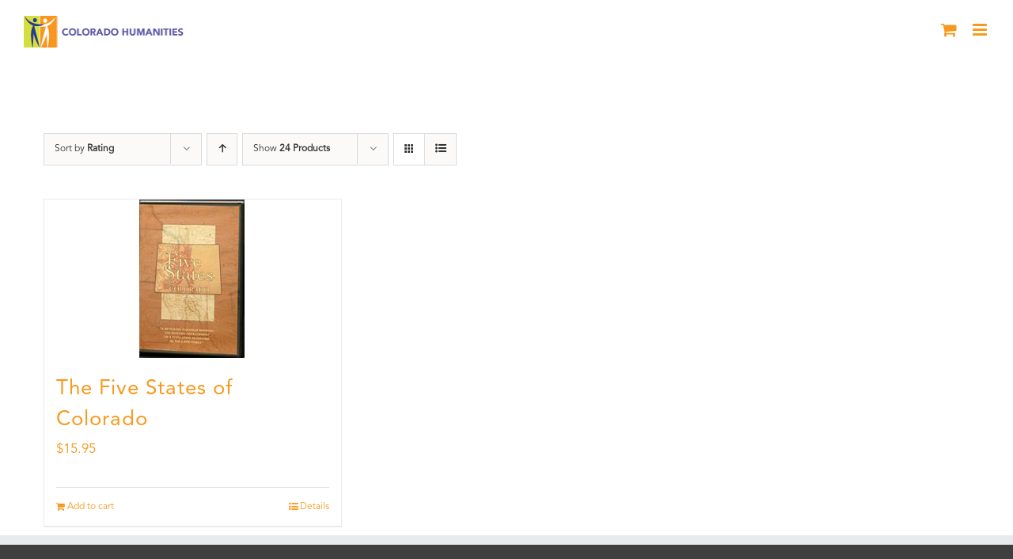

--- FILE ---
content_type: text/html; charset=UTF-8
request_url: https://coloradohumanities.org/product-tag/the-five/?product_count=24&product_orderby=rating
body_size: 16903
content:
<!DOCTYPE html>
<html class="avada-html-layout-wide avada-html-header-position-top avada-html-is-archive" lang="en" prefix="og: http://ogp.me/ns# fb: http://ogp.me/ns/fb#">
<head>
	<meta http-equiv="X-UA-Compatible" content="IE=edge" />
	<meta http-equiv="Content-Type" content="text/html; charset=utf-8"/>
	<meta name="viewport" content="width=device-width, initial-scale=1" />
	<meta name='robots' content='index, follow, max-image-preview:large, max-snippet:-1, max-video-preview:-1' />
	<style>img:is([sizes="auto" i], [sizes^="auto," i]) { contain-intrinsic-size: 3000px 1500px }</style>
	
	<!-- This site is optimized with the Yoast SEO plugin v26.4 - https://yoast.com/wordpress/plugins/seo/ -->
	<title>The Five Archives - Colorado Humanities</title>
	<link rel="canonical" href="https://coloradohumanities.org/product-tag/the-five/" />
	<meta property="og:locale" content="en_US" />
	<meta property="og:type" content="article" />
	<meta property="og:title" content="The Five Archives - Colorado Humanities" />
	<meta property="og:url" content="https://coloradohumanities.org/product-tag/the-five/" />
	<meta property="og:site_name" content="Colorado Humanities" />
	<meta name="twitter:card" content="summary_large_image" />
	<meta name="twitter:site" content="@cohumanities" />
	<script type="application/ld+json" class="yoast-schema-graph">{"@context":"https://schema.org","@graph":[{"@type":"CollectionPage","@id":"https://coloradohumanities.org/product-tag/the-five/","url":"https://coloradohumanities.org/product-tag/the-five/","name":"The Five Archives - Colorado Humanities","isPartOf":{"@id":"https://coloradohumanities.org/#website"},"primaryImageOfPage":{"@id":"https://coloradohumanities.org/product-tag/the-five/#primaryimage"},"image":{"@id":"https://coloradohumanities.org/product-tag/the-five/#primaryimage"},"thumbnailUrl":"https://coloradohumanities.org/wp-content/uploads/2017/10/fivestates.png","breadcrumb":{"@id":"https://coloradohumanities.org/product-tag/the-five/#breadcrumb"},"inLanguage":"en"},{"@type":"ImageObject","inLanguage":"en","@id":"https://coloradohumanities.org/product-tag/the-five/#primaryimage","url":"https://coloradohumanities.org/wp-content/uploads/2017/10/fivestates.png","contentUrl":"https://coloradohumanities.org/wp-content/uploads/2017/10/fivestates.png","width":200,"height":200},{"@type":"BreadcrumbList","@id":"https://coloradohumanities.org/product-tag/the-five/#breadcrumb","itemListElement":[{"@type":"ListItem","position":1,"name":"Home","item":"https://coloradohumanities.org/"},{"@type":"ListItem","position":2,"name":"The Five"}]},{"@type":"WebSite","@id":"https://coloradohumanities.org/#website","url":"https://coloradohumanities.org/","name":"Colorado Humanities","description":"Inspiring People to Explore Our Diverse Cultural Heritage","publisher":{"@id":"https://coloradohumanities.org/#organization"},"potentialAction":[{"@type":"SearchAction","target":{"@type":"EntryPoint","urlTemplate":"https://coloradohumanities.org/?s={search_term_string}"},"query-input":{"@type":"PropertyValueSpecification","valueRequired":true,"valueName":"search_term_string"}}],"inLanguage":"en"},{"@type":"Organization","@id":"https://coloradohumanities.org/#organization","name":"Colorado Humanities","url":"https://coloradohumanities.org/","logo":{"@type":"ImageObject","inLanguage":"en","@id":"https://coloradohumanities.org/#/schema/logo/image/","url":"https://coloradohumanities.org/wp-content/uploads/2017/10/CO-Hum-Logo-Color.jpg","contentUrl":"https://coloradohumanities.org/wp-content/uploads/2017/10/CO-Hum-Logo-Color.jpg","width":995,"height":1024,"caption":"Colorado Humanities"},"image":{"@id":"https://coloradohumanities.org/#/schema/logo/image/"},"sameAs":["https://www.facebook.com/cohumanities/","https://x.com/cohumanities"]}]}</script>
	<!-- / Yoast SEO plugin. -->


<link rel='dns-prefetch' href='//js.stripe.com' />
<link rel="alternate" type="application/rss+xml" title="Colorado Humanities &raquo; Feed" href="https://coloradohumanities.org/feed/" />
<link rel="alternate" type="application/rss+xml" title="Colorado Humanities &raquo; Comments Feed" href="https://coloradohumanities.org/comments/feed/" />
<link rel="alternate" type="text/calendar" title="Colorado Humanities &raquo; iCal Feed" href="https://coloradohumanities.org/calendar/?ical=1" />
					<link rel="shortcut icon" href="https://coloradohumanities.org/wp-content/uploads/2017/10/fav_16.png" type="image/x-icon" />
		
					<!-- Apple Touch Icon -->
			<link rel="apple-touch-icon" sizes="180x180" href="https://coloradohumanities.org/wp-content/uploads/2017/10/fav_114.png">
		
					<!-- Android Icon -->
			<link rel="icon" sizes="192x192" href="https://coloradohumanities.org/wp-content/uploads/2017/10/fav_57.png">
		
					<!-- MS Edge Icon -->
			<meta name="msapplication-TileImage" content="https://coloradohumanities.org/wp-content/uploads/2017/10/fav_72.png">
				<link rel="alternate" type="application/rss+xml" title="Colorado Humanities &raquo; The Five Tag Feed" href="https://coloradohumanities.org/product-tag/the-five/feed/" />
				
		<meta property="og:locale" content="en_US"/>
		<meta property="og:type" content="article"/>
		<meta property="og:site_name" content="Colorado Humanities"/>
		<meta property="og:title" content="The Five Archives - Colorado Humanities"/>
				<meta property="og:url" content="https://coloradohumanities.org/product/five-states-colorado/"/>
																				<meta property="og:image" content="https://coloradohumanities.org/wp-content/uploads/2017/10/fivestates.png"/>
		<meta property="og:image:width" content="200"/>
		<meta property="og:image:height" content="200"/>
		<meta property="og:image:type" content="image/png"/>
				<script type="text/javascript">
/* <![CDATA[ */
window._wpemojiSettings = {"baseUrl":"https:\/\/s.w.org\/images\/core\/emoji\/16.0.1\/72x72\/","ext":".png","svgUrl":"https:\/\/s.w.org\/images\/core\/emoji\/16.0.1\/svg\/","svgExt":".svg","source":{"concatemoji":"https:\/\/coloradohumanities.org\/wp-includes\/js\/wp-emoji-release.min.js?ver=6.8.3"}};
/*! This file is auto-generated */
!function(s,n){var o,i,e;function c(e){try{var t={supportTests:e,timestamp:(new Date).valueOf()};sessionStorage.setItem(o,JSON.stringify(t))}catch(e){}}function p(e,t,n){e.clearRect(0,0,e.canvas.width,e.canvas.height),e.fillText(t,0,0);var t=new Uint32Array(e.getImageData(0,0,e.canvas.width,e.canvas.height).data),a=(e.clearRect(0,0,e.canvas.width,e.canvas.height),e.fillText(n,0,0),new Uint32Array(e.getImageData(0,0,e.canvas.width,e.canvas.height).data));return t.every(function(e,t){return e===a[t]})}function u(e,t){e.clearRect(0,0,e.canvas.width,e.canvas.height),e.fillText(t,0,0);for(var n=e.getImageData(16,16,1,1),a=0;a<n.data.length;a++)if(0!==n.data[a])return!1;return!0}function f(e,t,n,a){switch(t){case"flag":return n(e,"\ud83c\udff3\ufe0f\u200d\u26a7\ufe0f","\ud83c\udff3\ufe0f\u200b\u26a7\ufe0f")?!1:!n(e,"\ud83c\udde8\ud83c\uddf6","\ud83c\udde8\u200b\ud83c\uddf6")&&!n(e,"\ud83c\udff4\udb40\udc67\udb40\udc62\udb40\udc65\udb40\udc6e\udb40\udc67\udb40\udc7f","\ud83c\udff4\u200b\udb40\udc67\u200b\udb40\udc62\u200b\udb40\udc65\u200b\udb40\udc6e\u200b\udb40\udc67\u200b\udb40\udc7f");case"emoji":return!a(e,"\ud83e\udedf")}return!1}function g(e,t,n,a){var r="undefined"!=typeof WorkerGlobalScope&&self instanceof WorkerGlobalScope?new OffscreenCanvas(300,150):s.createElement("canvas"),o=r.getContext("2d",{willReadFrequently:!0}),i=(o.textBaseline="top",o.font="600 32px Arial",{});return e.forEach(function(e){i[e]=t(o,e,n,a)}),i}function t(e){var t=s.createElement("script");t.src=e,t.defer=!0,s.head.appendChild(t)}"undefined"!=typeof Promise&&(o="wpEmojiSettingsSupports",i=["flag","emoji"],n.supports={everything:!0,everythingExceptFlag:!0},e=new Promise(function(e){s.addEventListener("DOMContentLoaded",e,{once:!0})}),new Promise(function(t){var n=function(){try{var e=JSON.parse(sessionStorage.getItem(o));if("object"==typeof e&&"number"==typeof e.timestamp&&(new Date).valueOf()<e.timestamp+604800&&"object"==typeof e.supportTests)return e.supportTests}catch(e){}return null}();if(!n){if("undefined"!=typeof Worker&&"undefined"!=typeof OffscreenCanvas&&"undefined"!=typeof URL&&URL.createObjectURL&&"undefined"!=typeof Blob)try{var e="postMessage("+g.toString()+"("+[JSON.stringify(i),f.toString(),p.toString(),u.toString()].join(",")+"));",a=new Blob([e],{type:"text/javascript"}),r=new Worker(URL.createObjectURL(a),{name:"wpTestEmojiSupports"});return void(r.onmessage=function(e){c(n=e.data),r.terminate(),t(n)})}catch(e){}c(n=g(i,f,p,u))}t(n)}).then(function(e){for(var t in e)n.supports[t]=e[t],n.supports.everything=n.supports.everything&&n.supports[t],"flag"!==t&&(n.supports.everythingExceptFlag=n.supports.everythingExceptFlag&&n.supports[t]);n.supports.everythingExceptFlag=n.supports.everythingExceptFlag&&!n.supports.flag,n.DOMReady=!1,n.readyCallback=function(){n.DOMReady=!0}}).then(function(){return e}).then(function(){var e;n.supports.everything||(n.readyCallback(),(e=n.source||{}).concatemoji?t(e.concatemoji):e.wpemoji&&e.twemoji&&(t(e.twemoji),t(e.wpemoji)))}))}((window,document),window._wpemojiSettings);
/* ]]> */
</script>
<link rel='stylesheet' id='tribe-events-pro-mini-calendar-block-styles-css' href='https://coloradohumanities.org/wp-content/plugins/events-calendar-pro/build/css/tribe-events-pro-mini-calendar-block.css?ver=7.7.11' type='text/css' media='all' />
<style id='wp-emoji-styles-inline-css' type='text/css'>

	img.wp-smiley, img.emoji {
		display: inline !important;
		border: none !important;
		box-shadow: none !important;
		height: 1em !important;
		width: 1em !important;
		margin: 0 0.07em !important;
		vertical-align: -0.1em !important;
		background: none !important;
		padding: 0 !important;
	}
</style>
<style id='pdfemb-pdf-embedder-viewer-style-inline-css' type='text/css'>
.wp-block-pdfemb-pdf-embedder-viewer{max-width:none}

</style>
<style id='filebird-block-filebird-gallery-style-inline-css' type='text/css'>
ul.filebird-block-filebird-gallery{margin:auto!important;padding:0!important;width:100%}ul.filebird-block-filebird-gallery.layout-grid{display:grid;grid-gap:20px;align-items:stretch;grid-template-columns:repeat(var(--columns),1fr);justify-items:stretch}ul.filebird-block-filebird-gallery.layout-grid li img{border:1px solid #ccc;box-shadow:2px 2px 6px 0 rgba(0,0,0,.3);height:100%;max-width:100%;-o-object-fit:cover;object-fit:cover;width:100%}ul.filebird-block-filebird-gallery.layout-masonry{-moz-column-count:var(--columns);-moz-column-gap:var(--space);column-gap:var(--space);-moz-column-width:var(--min-width);columns:var(--min-width) var(--columns);display:block;overflow:auto}ul.filebird-block-filebird-gallery.layout-masonry li{margin-bottom:var(--space)}ul.filebird-block-filebird-gallery li{list-style:none}ul.filebird-block-filebird-gallery li figure{height:100%;margin:0;padding:0;position:relative;width:100%}ul.filebird-block-filebird-gallery li figure figcaption{background:linear-gradient(0deg,rgba(0,0,0,.7),rgba(0,0,0,.3) 70%,transparent);bottom:0;box-sizing:border-box;color:#fff;font-size:.8em;margin:0;max-height:100%;overflow:auto;padding:3em .77em .7em;position:absolute;text-align:center;width:100%;z-index:2}ul.filebird-block-filebird-gallery li figure figcaption a{color:inherit}

</style>
<link rel='stylesheet' id='contact-form-7-css' href='https://coloradohumanities.org/wp-content/plugins/contact-form-7/includes/css/styles.css?ver=6.1.4' type='text/css' media='all' />
<link rel='stylesheet' id='wpedon-css' href='https://coloradohumanities.org/wp-content/plugins/easy-paypal-donation/assets/css/wpedon.css?ver=1.5.1' type='text/css' media='all' />
<style id='woocommerce-inline-inline-css' type='text/css'>
.woocommerce form .form-row .required { visibility: visible; }
</style>
<link rel='stylesheet' id='albdesign-wc-donation-frontend-css' href='https://coloradohumanities.org/wp-content/plugins/woocommerce_donations_on_cart/assets/css/frontend.css?ver=6.8.3' type='text/css' media='all' />
<link rel='stylesheet' id='brands-styles-css' href='https://coloradohumanities.org/wp-content/plugins/woocommerce/assets/css/brands.css?ver=10.3.6' type='text/css' media='all' />
<link rel='stylesheet' id='wp-members-css' href='https://coloradohumanities.org/wp-content/plugins/wp-members/assets/css/forms/generic-no-float.min.css?ver=3.5.4.3' type='text/css' media='all' />
<link rel='stylesheet' id='fusion-dynamic-css-css' href='https://coloradohumanities.org/wp-content/uploads/fusion-styles/f01ccc4b2a84c1acb878f7d5efaaa6d4.min.css?ver=3.13.0' type='text/css' media='all' />
<script type="text/javascript" src="https://coloradohumanities.org/wp-includes/js/jquery/jquery.min.js?ver=3.7.1" id="jquery-core-js"></script>
<script type="text/javascript" src="https://coloradohumanities.org/wp-includes/js/jquery/jquery-migrate.min.js?ver=3.4.1" id="jquery-migrate-js"></script>
<script type="text/javascript" src="https://coloradohumanities.org/wp-content/plugins/stop-user-enumeration/frontend/js/frontend.js?ver=1.7.6" id="stop-user-enumeration-js" defer="defer" data-wp-strategy="defer"></script>
<script type="text/javascript" src="https://coloradohumanities.org/wp-content/plugins/woocommerce/assets/js/jquery-blockui/jquery.blockUI.min.js?ver=2.7.0-wc.10.3.6" id="wc-jquery-blockui-js" defer="defer" data-wp-strategy="defer"></script>
<script type="text/javascript" id="wc-add-to-cart-js-extra">
/* <![CDATA[ */
var wc_add_to_cart_params = {"ajax_url":"\/wp-admin\/admin-ajax.php","wc_ajax_url":"\/?wc-ajax=%%endpoint%%","i18n_view_cart":"View cart","cart_url":"https:\/\/coloradohumanities.org\/cart\/","is_cart":"","cart_redirect_after_add":"yes"};
/* ]]> */
</script>
<script type="text/javascript" src="https://coloradohumanities.org/wp-content/plugins/woocommerce/assets/js/frontend/add-to-cart.min.js?ver=10.3.6" id="wc-add-to-cart-js" defer="defer" data-wp-strategy="defer"></script>
<script type="text/javascript" src="https://coloradohumanities.org/wp-content/plugins/woocommerce/assets/js/js-cookie/js.cookie.min.js?ver=2.1.4-wc.10.3.6" id="wc-js-cookie-js" defer="defer" data-wp-strategy="defer"></script>
<script type="text/javascript" id="woocommerce-js-extra">
/* <![CDATA[ */
var woocommerce_params = {"ajax_url":"\/wp-admin\/admin-ajax.php","wc_ajax_url":"\/?wc-ajax=%%endpoint%%","i18n_password_show":"Show password","i18n_password_hide":"Hide password"};
/* ]]> */
</script>
<script type="text/javascript" src="https://coloradohumanities.org/wp-content/plugins/woocommerce/assets/js/frontend/woocommerce.min.js?ver=10.3.6" id="woocommerce-js" defer="defer" data-wp-strategy="defer"></script>
<script type="text/javascript" id="WCPAY_ASSETS-js-extra">
/* <![CDATA[ */
var wcpayAssets = {"url":"https:\/\/coloradohumanities.org\/wp-content\/plugins\/woocommerce-payments\/dist\/"};
/* ]]> */
</script>
<link rel="https://api.w.org/" href="https://coloradohumanities.org/wp-json/" /><link rel="alternate" title="JSON" type="application/json" href="https://coloradohumanities.org/wp-json/wp/v2/product_tag/74" /><link rel="EditURI" type="application/rsd+xml" title="RSD" href="https://coloradohumanities.org/xmlrpc.php?rsd" />

<meta name="et-api-version" content="v1"><meta name="et-api-origin" content="https://coloradohumanities.org"><link rel="https://theeventscalendar.com/" href="https://coloradohumanities.org/wp-json/tribe/tickets/v1/" /><meta name="tec-api-version" content="v1"><meta name="tec-api-origin" content="https://coloradohumanities.org"><link rel="alternate" href="https://coloradohumanities.org/wp-json/tribe/events/v1/" /><style type="text/css" id="css-fb-visibility">@media screen and (max-width: 640px){.fusion-no-small-visibility{display:none !important;}body .sm-text-align-center{text-align:center !important;}body .sm-text-align-left{text-align:left !important;}body .sm-text-align-right{text-align:right !important;}body .sm-flex-align-center{justify-content:center !important;}body .sm-flex-align-flex-start{justify-content:flex-start !important;}body .sm-flex-align-flex-end{justify-content:flex-end !important;}body .sm-mx-auto{margin-left:auto !important;margin-right:auto !important;}body .sm-ml-auto{margin-left:auto !important;}body .sm-mr-auto{margin-right:auto !important;}body .fusion-absolute-position-small{position:absolute;top:auto;width:100%;}.awb-sticky.awb-sticky-small{ position: sticky; top: var(--awb-sticky-offset,0); }}@media screen and (min-width: 641px) and (max-width: 1024px){.fusion-no-medium-visibility{display:none !important;}body .md-text-align-center{text-align:center !important;}body .md-text-align-left{text-align:left !important;}body .md-text-align-right{text-align:right !important;}body .md-flex-align-center{justify-content:center !important;}body .md-flex-align-flex-start{justify-content:flex-start !important;}body .md-flex-align-flex-end{justify-content:flex-end !important;}body .md-mx-auto{margin-left:auto !important;margin-right:auto !important;}body .md-ml-auto{margin-left:auto !important;}body .md-mr-auto{margin-right:auto !important;}body .fusion-absolute-position-medium{position:absolute;top:auto;width:100%;}.awb-sticky.awb-sticky-medium{ position: sticky; top: var(--awb-sticky-offset,0); }}@media screen and (min-width: 1025px){.fusion-no-large-visibility{display:none !important;}body .lg-text-align-center{text-align:center !important;}body .lg-text-align-left{text-align:left !important;}body .lg-text-align-right{text-align:right !important;}body .lg-flex-align-center{justify-content:center !important;}body .lg-flex-align-flex-start{justify-content:flex-start !important;}body .lg-flex-align-flex-end{justify-content:flex-end !important;}body .lg-mx-auto{margin-left:auto !important;margin-right:auto !important;}body .lg-ml-auto{margin-left:auto !important;}body .lg-mr-auto{margin-right:auto !important;}body .fusion-absolute-position-large{position:absolute;top:auto;width:100%;}.awb-sticky.awb-sticky-large{ position: sticky; top: var(--awb-sticky-offset,0); }}</style>	<noscript><style>.woocommerce-product-gallery{ opacity: 1 !important; }</style></noscript>
	
<!-- Meta Pixel Code -->
<script type='text/javascript'>
!function(f,b,e,v,n,t,s){if(f.fbq)return;n=f.fbq=function(){n.callMethod?
n.callMethod.apply(n,arguments):n.queue.push(arguments)};if(!f._fbq)f._fbq=n;
n.push=n;n.loaded=!0;n.version='2.0';n.queue=[];t=b.createElement(e);t.async=!0;
t.src=v;s=b.getElementsByTagName(e)[0];s.parentNode.insertBefore(t,s)}(window,
document,'script','https://connect.facebook.net/en_US/fbevents.js');
</script>
<!-- End Meta Pixel Code -->
<script type='text/javascript'>var url = window.location.origin + '?ob=open-bridge';
            fbq('set', 'openbridge', '1484876485008531', url);
fbq('init', '1484876485008531', {}, {
    "agent": "wordpress-6.8.3-4.1.5"
})</script><script type='text/javascript'>
    fbq('track', 'PageView', []);
  </script>		<script type="text/javascript">
			var doc = document.documentElement;
			doc.setAttribute( 'data-useragent', navigator.userAgent );
		</script>
		<!-- Global site tag (gtag.js) - Google Analytics -->
<script async src="https://www.googletagmanager.com/gtag/js?id=UA-135304035-1"></script>
<script>
  window.dataLayer = window.dataLayer || [];
  function gtag(){dataLayer.push(arguments);}
  gtag('js', new Date());

  gtag('config', 'UA-135304035-1');
</script>
<!-- Google Tag Manager -->
<script>(function(w,d,s,l,i){w[l]=w[l]||[];w[l].push({'gtm.start':
new Date().getTime(),event:'gtm.js'});var f=d.getElementsByTagName(s)[0],
j=d.createElement(s),dl=l!='dataLayer'?'&l='+l:'';j.async=true;j.src=
'https://www.googletagmanager.com/gtm.js?id='+i+dl;f.parentNode.insertBefore(j,f);
})(window,document,'script','dataLayer','GTM-KTB3BRC');</script>
<!-- End Google Tag Manager -->
<script>
document.addEventListener( 'wpcf7mailsent', function( event ) {
  ga('send', 'event', 'Contact Form', 'submit');
}, false );
</script>
	<script id="mcjs">!function(c,h,i,m,p){m=c.createElement(h),p=c.getElementsByTagName(h)[0],m.async=1,m.src=i,p.parentNode.insertBefore(m,p)}(document,"script","https://chimpstatic.com/mcjs-connected/js/users/2c82d3dfe32375e7c70c78fa3/0fc4f41658e3bf74df52fd403.js");</script></head>

<body class="archive tax-product_tag term-the-five term-74 wp-theme-Avada wp-child-theme-Avada-Child-Theme theme-Avada woocommerce woocommerce-page woocommerce-no-js tribe-no-js fusion-image-hovers fusion-pagination-sizing fusion-button_type-flat fusion-button_span-no fusion-button_gradient-linear avada-image-rollover-circle-no avada-image-rollover-yes avada-image-rollover-direction-center_horiz fusion-body ltr fusion-sticky-header no-tablet-sticky-header no-mobile-sticky-header no-mobile-slidingbar no-mobile-totop avada-has-rev-slider-styles fusion-disable-outline fusion-sub-menu-fade mobile-logo-pos-left layout-wide-mode avada-has-boxed-modal-shadow-none layout-scroll-offset-full avada-has-zero-margin-offset-top fusion-top-header menu-text-align-center fusion-woo-product-design-classic fusion-woo-shop-page-columns-4 fusion-woo-related-columns-4 fusion-woo-archive-page-columns-3 avada-has-woo-gallery-disabled woo-sale-badge-circle woo-outofstock-badge-top_bar mobile-menu-design-modern fusion-show-pagination-text fusion-header-layout-v1 avada-responsive avada-footer-fx-none avada-menu-highlight-style-textcolor fusion-search-form-classic fusion-main-menu-search-dropdown fusion-avatar-square avada-dropdown-styles avada-blog-layout-grid avada-blog-archive-layout-grid avada-ec-not-100-width avada-ec-meta-layout-sidebar avada-header-shadow-no avada-menu-icon-position-left avada-has-megamenu-shadow avada-has-mainmenu-dropdown-divider avada-has-header-100-width avada-has-pagetitle-bg-full avada-has-main-nav-search-icon avada-has-100-footer avada-has-breadcrumb-mobile-hidden avada-has-titlebar-bar_and_content avada-social-full-transparent avada-has-pagination-padding avada-flyout-menu-direction-fade avada-ec-views-v2 tribe-theme-Avada" data-awb-post-id="1225">
	
<!-- Meta Pixel Code -->
<noscript>
<img height="1" width="1" style="display:none" alt="fbpx"
src="https://www.facebook.com/tr?id=1484876485008531&ev=PageView&noscript=1" />
</noscript>
<!-- End Meta Pixel Code -->
	<a class="skip-link screen-reader-text" href="#content">Skip to content</a>

	<div id="boxed-wrapper">
		
		<div id="wrapper" class="fusion-wrapper">
			<div id="home" style="position:relative;top:-1px;"></div>
							
					
			<header class="fusion-header-wrapper">
				<div class="fusion-header-v1 fusion-logo-alignment fusion-logo-left fusion-sticky-menu- fusion-sticky-logo-1 fusion-mobile-logo-1  fusion-mobile-menu-design-modern">
					<div class="fusion-header-sticky-height"></div>
<div class="fusion-header">
	<div class="fusion-row">
					<div class="fusion-logo" data-margin-top="38px" data-margin-bottom="31px" data-margin-left="0px" data-margin-right="0px">
			<a class="fusion-logo-link"  href="https://coloradohumanities.org/" >

						<!-- standard logo -->
			<img src="https://coloradohumanities.org/wp-content/uploads/2017/11/header_logo_sticky.png" srcset="https://coloradohumanities.org/wp-content/uploads/2017/11/header_logo_sticky.png 1x, https://coloradohumanities.org/wp-content/uploads/2017/11/header_logo_sticky_retna.png 2x" width="363" height="70" style="max-height:70px;height:auto;" alt="Colorado Humanities Logo" data-retina_logo_url="https://coloradohumanities.org/wp-content/uploads/2017/11/header_logo_sticky_retna.png" class="fusion-standard-logo" />

											<!-- mobile logo -->
				<img src="https://coloradohumanities.org/wp-content/uploads/2017/11/logo_mobile.png" srcset="https://coloradohumanities.org/wp-content/uploads/2017/11/logo_mobile.png 1x, https://coloradohumanities.org/wp-content/uploads/2017/11/logo_mobile_retna.png 2x" width="210" height="41" style="max-height:41px;height:auto;" alt="Colorado Humanities Logo" data-retina_logo_url="https://coloradohumanities.org/wp-content/uploads/2017/11/logo_mobile_retna.png" class="fusion-mobile-logo" />
			
											<!-- sticky header logo -->
				<img src="https://coloradohumanities.org/wp-content/uploads/2017/11/header_logo-1.png" srcset="https://coloradohumanities.org/wp-content/uploads/2017/11/header_logo-1.png 1x, https://coloradohumanities.org/wp-content/uploads/2017/11/header_logo_retna.png 2x" width="363" height="70" style="max-height:70px;height:auto;" alt="Colorado Humanities Logo" data-retina_logo_url="https://coloradohumanities.org/wp-content/uploads/2017/11/header_logo_retna.png" class="fusion-sticky-logo" />
					</a>
		</div>		<nav class="fusion-main-menu" aria-label="Main Menu"><ul id="menu-charity-main-menu" class="fusion-menu"><li  id="menu-item-1286"  class="menu-item menu-item-type-custom menu-item-object-custom menu-item-has-children menu-item-1286 fusion-dropdown-menu"  data-item-id="1286"><a  class="fusion-textcolor-highlight"><span class="menu-text">ABOUT</span></a><ul class="sub-menu"><li  id="menu-item-969"  class="menu-item menu-item-type-post_type menu-item-object-page menu-item-969 fusion-dropdown-submenu" ><a  href="https://coloradohumanities.org/mission/" class="fusion-textcolor-highlight"><span>MISSION</span></a></li><li  id="menu-item-968"  class="menu-item menu-item-type-post_type menu-item-object-page menu-item-968 fusion-dropdown-submenu" ><a  href="https://coloradohumanities.org/board-of-directors/" class="fusion-textcolor-highlight"><span>BOARD OF DIRECTORS</span></a></li><li  id="menu-item-967"  class="menu-item menu-item-type-post_type menu-item-object-page menu-item-967 fusion-dropdown-submenu" ><a  href="https://coloradohumanities.org/staff/" class="fusion-textcolor-highlight"><span>STAFF</span></a></li><li  id="menu-item-13870"  class="menu-item menu-item-type-post_type menu-item-object-page menu-item-13870 fusion-dropdown-submenu" ><a  href="https://coloradohumanities.org/donors/" class="fusion-textcolor-highlight"><span>DONORS</span></a></li><li  id="menu-item-5842"  class="menu-item menu-item-type-post_type menu-item-object-page menu-item-5842 fusion-dropdown-submenu" ><a  href="https://coloradohumanities.org/2024-partners/" class="fusion-textcolor-highlight"><span>PARTNERS</span></a></li><li  id="menu-item-965"  class="menu-item menu-item-type-post_type menu-item-object-page menu-item-965 fusion-dropdown-submenu" ><a  href="https://coloradohumanities.org/affiliations/" class="fusion-textcolor-highlight"><span>AFFILIATIONS</span></a></li></ul></li><li  id="menu-item-18868"  class="menu-item menu-item-type-custom menu-item-object-custom menu-item-has-children menu-item-18868 fusion-dropdown-menu"  data-item-id="18868"><a  href="https://coloradohumanities.org/america-250-colorado-150-reading-lists/" class="fusion-textcolor-highlight"><span class="menu-text">AMERICA 250 &#8211; COLORADO 150</span></a><ul class="sub-menu"><li  id="menu-item-18869"  class="menu-item menu-item-type-post_type menu-item-object-page menu-item-18869 fusion-dropdown-submenu" ><a  href="https://coloradohumanities.org/america-250-colorado-150-reading-lists/" class="fusion-textcolor-highlight"><span>QUARTERLY READING LISTS</span></a></li></ul></li><li  id="menu-item-1427"  class="menu-item menu-item-type-post_type menu-item-object-page menu-item-has-children menu-item-1427 fusion-dropdown-menu"  data-item-id="1427"><a  href="https://coloradohumanities.org/all-programs/" class="fusion-textcolor-highlight"><span class="menu-text">PROGRAMS</span></a><ul class="sub-menu"><li  id="menu-item-847"  class="menu-item menu-item-type-custom menu-item-object-custom menu-item-has-children menu-item-847 fusion-dropdown-submenu" ><a  href="https://coloradohumanities.org/colorado-center-for-the-book/" class="fusion-textcolor-highlight"><span>COLORADO CENTER FOR THE BOOK</span></a><ul class="sub-menu"><li  id="menu-item-909"  class="menu-item menu-item-type-post_type menu-item-object-avada_portfolio menu-item-909" ><a  href="https://coloradohumanities.org/programs/colorado-book-awards/" class="fusion-textcolor-highlight"><span>COLORADO BOOK AWARDS</span></a></li><li  id="menu-item-6141"  class="menu-item menu-item-type-post_type menu-item-object-avada_portfolio menu-item-6141" ><a  href="https://coloradohumanities.org/programs/ccftb-author-talks/" class="fusion-textcolor-highlight"><span>AUTHOR TALKS</span></a></li><li  id="menu-item-911"  class="menu-item menu-item-type-post_type menu-item-object-avada_portfolio menu-item-911" ><a  href="https://coloradohumanities.org/programs/colorado-poet-laureate/" class="fusion-textcolor-highlight"><span>COLORADO POET LAUREATE</span></a></li></ul></li><li  id="menu-item-875"  class="menu-item menu-item-type-custom menu-item-object-custom menu-item-has-children menu-item-875 fusion-dropdown-submenu" ><a  class="fusion-textcolor-highlight"><span>CONVERSATIONS</span></a><ul class="sub-menu"><li  id="menu-item-15118"  class="menu-item menu-item-type-post_type menu-item-object-avada_portfolio menu-item-15118" ><a  href="https://coloradohumanities.org/programs/community-conversations/" class="fusion-textcolor-highlight"><span>COMMUNITY CONVERSATIONS</span></a></li><li  id="menu-item-14711"  class="menu-item menu-item-type-post_type menu-item-object-avada_portfolio menu-item-14711" ><a  href="https://coloradohumanities.org/programs/facilitatortraining/" class="fusion-textcolor-highlight"><span>FACILITATOR TRAINING</span></a></li></ul></li><li  id="menu-item-848"  class="menu-item menu-item-type-custom menu-item-object-custom menu-item-has-children menu-item-848 fusion-dropdown-submenu" ><a  class="fusion-textcolor-highlight"><span>HISTORY</span></a><ul class="sub-menu"><li  id="menu-item-907"  class="menu-item menu-item-type-post_type menu-item-object-avada_portfolio menu-item-907" ><a  href="https://coloradohumanities.org/programs/black-history-live/" class="fusion-textcolor-highlight"><span>BLACK HISTORY LIVE</span></a></li><li  id="menu-item-1946"  class="menu-item menu-item-type-post_type menu-item-object-avada_portfolio menu-item-has-children menu-item-1946" ><a  href="https://coloradohumanities.org/programs/chautauqua-living-history/" class="fusion-textcolor-highlight"><span>CHAUTAUQUA FESTIVALS</span></a><ul class="sub-menu"><li  id="menu-item-915"  class="menu-item menu-item-type-post_type menu-item-object-avada_portfolio menu-item-915" ><a  href="https://coloradohumanities.org/programs/high-plains-chautauqua/" class="fusion-textcolor-highlight"><span>HIGH PLAINS CHAUTAUQUA</span></a></li><li  id="menu-item-921"  class="menu-item menu-item-type-post_type menu-item-object-avada_portfolio menu-item-921" ><a  href="https://coloradohumanities.org/programs/history-alive-colorado-west-chautauqua/" class="fusion-textcolor-highlight"><span>HISTORY ALIVE! COLORADO WEST CHAUTAUQUA</span></a></li><li  id="menu-item-913"  class="menu-item menu-item-type-post_type menu-item-object-avada_portfolio menu-item-913" ><a  href="https://coloradohumanities.org/programs/history-live-durango/" class="fusion-textcolor-highlight"><span>HISTORY LIVE DURANGO</span></a></li></ul></li><li  id="menu-item-5405"  class="menu-item menu-item-type-post_type menu-item-object-avada_portfolio menu-item-5405" ><a  href="https://coloradohumanities.org/programs/museum-on-main-street/" class="fusion-textcolor-highlight"><span>MUSEUM ON MAIN STREET</span></a></li><li  id="menu-item-923"  class="menu-item menu-item-type-post_type menu-item-object-avada_portfolio menu-item-923" ><a  href="https://coloradohumanities.org/programs/young-chautauqua/" class="fusion-textcolor-highlight"><span>YOUNG CHAUTAUQUA</span></a></li><li  id="menu-item-920"  class="menu-item menu-item-type-post_type menu-item-object-avada_portfolio menu-item-920" ><a  href="https://coloradohumanities.org/programs/history-speakers-bureau/" class="fusion-textcolor-highlight"><span>HISTORY SPEAKERS BUREAU</span></a></li></ul></li><li  id="menu-item-924"  class="menu-item menu-item-type-custom menu-item-object-custom menu-item-has-children menu-item-924 fusion-dropdown-submenu" ><a  class="fusion-textcolor-highlight"><span>EDUCATIONAL RESOURCES</span></a><ul class="sub-menu"><li  id="menu-item-18424"  class="menu-item menu-item-type-post_type menu-item-object-avada_portfolio menu-item-18424" ><a  href="https://coloradohumanities.org/programs/changing-the-legacy-of-race-ethnicity/" class="fusion-textcolor-highlight"><span>CHANGING THE LEGACY OF RACE &#038; ETHNICITY</span></a></li><li  id="menu-item-910"  class="menu-item menu-item-type-post_type menu-item-object-avada_portfolio menu-item-910" ><a  href="https://coloradohumanities.org/programs/colorado-encyclopedia/" class="fusion-textcolor-highlight"><span>COLORADO ENCYCLOPEDIA</span></a></li><li  id="menu-item-12205"  class="menu-item menu-item-type-post_type menu-item-object-avada_portfolio menu-item-12205" ><a  href="https://coloradohumanities.org/programs/the-five-states-of-colorado/" class="fusion-textcolor-highlight"><span>THE FIVE STATES OF COLORADO</span></a></li><li  id="menu-item-914"  class="menu-item menu-item-type-post_type menu-item-object-avada_portfolio menu-item-914" ><a  href="https://coloradohumanities.org/programs/great-lives-in-colorado-history/" class="fusion-textcolor-highlight"><span>GREAT LIVES IN COLORADO HISTORY</span></a></li></ul></li><li  id="menu-item-11169"  class="menu-item menu-item-type-custom menu-item-object-custom menu-item-has-children menu-item-11169 fusion-dropdown-submenu" ><a  href="#" class="fusion-textcolor-highlight"><span>GRANTS</span></a><ul class="sub-menu"><li  id="menu-item-11172"  class="menu-item menu-item-type-post_type menu-item-object-avada_portfolio menu-item-11172" ><a  href="https://coloradohumanities.org/programs/sustaining-the-humanities-through-the-american-rescue-plan/" class="fusion-textcolor-highlight"><span>COLORADO SUSTAINING THE HUMANITIES THROUGH THE AMERICAN RESCUE PLAN</span></a></li><li  id="menu-item-11173"  class="menu-item menu-item-type-post_type menu-item-object-avada_portfolio menu-item-11173" ><a  href="https://coloradohumanities.org/programs/ch-cares-humanities-relief-grants-awards/" class="fusion-textcolor-highlight"><span>CH CARES AWARDS</span></a></li></ul></li></ul></li><li  id="menu-item-849"  class="menu-item menu-item-type-custom menu-item-object-custom menu-item-849"  data-item-id="849"><a  href="https://coloradohumanities.org/calendar/" class="fusion-textcolor-highlight"><span class="menu-text">CALENDAR</span></a></li><li  id="menu-item-857"  class="menu-item menu-item-type-custom menu-item-object-custom menu-item-has-children menu-item-857 fusion-dropdown-menu"  data-item-id="857"><a  class="fusion-textcolor-highlight"><span class="menu-text">ENGAGE</span></a><ul class="sub-menu"><li  id="menu-item-1269"  class="menu-item menu-item-type-post_type menu-item-object-page menu-item-1269 fusion-dropdown-submenu" ><a  href="https://coloradohumanities.org/advocacy/" class="fusion-textcolor-highlight"><span>ADVOCACY</span></a></li><li  id="menu-item-8321"  class="menu-item menu-item-type-post_type menu-item-object-page menu-item-8321 fusion-dropdown-submenu" ><a  href="https://coloradohumanities.org/newsletters/" class="fusion-textcolor-highlight"><span>NEWSLETTERS</span></a></li><li  id="menu-item-1246"  class="menu-item menu-item-type-post_type menu-item-object-page menu-item-1246 fusion-dropdown-submenu" ><a  href="https://coloradohumanities.org/press/" class="fusion-textcolor-highlight"><span>PRESS RELEASES</span></a></li><li  id="menu-item-1229"  class="menu-item menu-item-type-post_type menu-item-object-page menu-item-1229 fusion-dropdown-submenu" ><a  href="https://coloradohumanities.org/store/" class="fusion-textcolor-highlight"><span>STORE</span></a></li><li  id="menu-item-1268"  class="menu-item menu-item-type-post_type menu-item-object-page menu-item-1268 fusion-dropdown-submenu" ><a  href="https://coloradohumanities.org/volunteer-board-of-directors-employment-internships/" class="fusion-textcolor-highlight"><span>VOLUNTEER, EMPLOYMENT &#038; INTERNSHIPS</span></a></li><li  id="menu-item-1267"  class="menu-item menu-item-type-post_type menu-item-object-page menu-item-1267 fusion-dropdown-submenu" ><a  href="https://coloradohumanities.org/dine/" class="fusion-textcolor-highlight"><span>D.I.N.E.</span></a></li></ul></li><li  id="menu-item-19007"  class="menu-item menu-item-type-custom menu-item-object-custom menu-item-has-children menu-item-19007 fusion-dropdown-menu"  data-item-id="19007"><a  href="https://www.coloradogives.org/event/Save-Colorado-Stories" class="fusion-textcolor-highlight"><span class="menu-text">DONATE</span></a><ul class="sub-menu"><li  id="menu-item-18787"  class="menu-item menu-item-type-post_type menu-item-object-avada_portfolio menu-item-18787 fusion-dropdown-submenu" ><a  href="https://coloradohumanities.org/programs/championch/" class="fusion-textcolor-highlight"><span>CHAMPION THE HUMANITIES IN COLORADO</span></a></li></ul></li><li class="fusion-custom-menu-item fusion-menu-cart fusion-main-menu-cart"><a class="fusion-main-menu-icon" href="https://coloradohumanities.org/cart/"><span class="menu-text" aria-label="View Cart"></span></a></li><li class="fusion-custom-menu-item fusion-main-menu-search"><a class="fusion-main-menu-icon" href="#" aria-label="Search" data-title="Search" title="Search" role="button" aria-expanded="false"></a><div class="fusion-custom-menu-item-contents">		<form role="search" class="searchform fusion-search-form  fusion-search-form-classic" method="get" action="https://coloradohumanities.org/">
			<div class="fusion-search-form-content">

				
				<div class="fusion-search-field search-field">
					<label><span class="screen-reader-text">Search for:</span>
													<input type="search" value="" name="s" class="s" placeholder="Search..." required aria-required="true" aria-label="Search..."/>
											</label>
				</div>
				<div class="fusion-search-button search-button">
					<input type="submit" class="fusion-search-submit searchsubmit" aria-label="Search" value="&#xf002;" />
									</div>

				
			</div>


			
		</form>
		</div></li></ul></nav>	<div class="fusion-mobile-menu-icons">
							<a href="#" class="fusion-icon awb-icon-bars" aria-label="Toggle mobile menu" aria-expanded="false"></a>
		
		
		
					<a href="https://coloradohumanities.org/cart/" class="fusion-icon awb-icon-shopping-cart"  aria-label="Toggle mobile cart"></a>
			</div>

<nav class="fusion-mobile-nav-holder fusion-mobile-menu-text-align-left" aria-label="Main Menu Mobile"></nav>

					</div>
</div>
				</div>
				<div class="fusion-clearfix"></div>
			</header>
								
							<div id="sliders-container" class="fusion-slider-visibility">
					</div>
				
					
							
			<section class="avada-page-titlebar-wrapper" aria-label="Page Title Bar">
	<div class="fusion-page-title-bar fusion-page-title-bar-breadcrumbs fusion-page-title-bar-center">
		<div class="fusion-page-title-row">
			<div class="fusion-page-title-wrapper">
				<div class="fusion-page-title-captions">

																							<h1 class="entry-title">The Five</h1>

											
																
				</div>

				
			</div>
		</div>
	</div>
</section>

						<main id="main" class="clearfix ">
				<div class="fusion-row" style="">
		<div class="woocommerce-container">
			<section id="content" class=" full-width" style="width: 100%;">
		<header class="woocommerce-products-header">
	
	</header>
<div class="woocommerce-notices-wrapper"></div>
<div class="catalog-ordering fusion-clearfix">
			<div class="orderby-order-container">
			<ul class="orderby order-dropdown">
				<li>
					<span class="current-li">
						<span class="current-li-content">
														<a aria-haspopup="true">Sort by <strong>Rating</strong></a>
						</span>
					</span>
					<ul>
																		<li class="">
														<a href="?product_count=24&product_orderby=name">Sort by <strong>Name</strong></a>
						</li>
						<li class="">
														<a href="?product_count=24&product_orderby=price">Sort by <strong>Price</strong></a>
						</li>
						<li class="">
														<a href="?product_count=24&product_orderby=date">Sort by <strong>Date</strong></a>
						</li>
						<li class="">
														<a href="?product_count=24&product_orderby=popularity">Sort by <strong>Popularity</strong></a>
						</li>

													<li class="current">
																<a href="?product_count=24&product_orderby=rating">Sort by <strong>Rating</strong></a>
							</li>
											</ul>
				</li>
			</ul>

			<ul class="order">
															<li class="desc"><a aria-label="Ascending order" aria-haspopup="true" href="?product_count=24&product_orderby=rating&product_order=asc"><i class="awb-icon-arrow-down2 icomoon-up" aria-hidden="true"></i></a></li>
												</ul>
		</div>

		<ul class="sort-count order-dropdown">
			<li>
				<span class="current-li">
					<a aria-haspopup="true">
						Show <strong>12 Products</strong>						</a>
					</span>
				<ul>
					<li class="">
						<a href="?product_count=12&product_orderby=rating">
							Show <strong>12 Products</strong>						</a>
					</li>
					<li class="current">
						<a href="?product_count=24&product_orderby=rating">
							Show <strong>24 Products</strong>						</a>
					</li>
					<li class="">
						<a href="?product_count=36&product_orderby=rating">
							Show <strong>36 Products</strong>						</a>
					</li>
				</ul>
			</li>
		</ul>
	
											<ul class="fusion-grid-list-view">
			<li class="fusion-grid-view-li active-view">
				<a class="fusion-grid-view" aria-label="View as grid" aria-haspopup="true" href="?product_count=24&product_orderby=rating&product_view=grid"><i class="awb-icon-grid icomoon-grid" aria-hidden="true"></i></a>
			</li>
			<li class="fusion-list-view-li">
				<a class="fusion-list-view" aria-haspopup="true" aria-label="View as list" href="?product_count=24&product_orderby=rating&product_view=list"><i class="awb-icon-list icomoon-list" aria-hidden="true"></i></a>
			</li>
		</ul>
	</div>
<ul class="products clearfix products-3">
<li class="product type-product post-1225 status-publish first instock product_cat-dvd product_tag-colorado product_tag-dvd product_tag-history product_tag-land product_tag-states product_tag-the-five has-post-thumbnail shipping-taxable purchasable product-type-simple product-grid-view">
	<div class="fusion-product-wrapper">
<a href="https://coloradohumanities.org/product/five-states-colorado/" class="product-images" aria-label="The Five States of Colorado">

<div class="featured-image">
		<img width="200" height="200" src="https://coloradohumanities.org/wp-content/uploads/2017/10/fivestates.png" class="attachment-woocommerce_thumbnail size-woocommerce_thumbnail wp-post-image" alt="" decoding="async" srcset="https://coloradohumanities.org/wp-content/uploads/2017/10/fivestates-66x66.png 66w, https://coloradohumanities.org/wp-content/uploads/2017/10/fivestates-100x100.png 100w, https://coloradohumanities.org/wp-content/uploads/2017/10/fivestates-150x150.png 150w, https://coloradohumanities.org/wp-content/uploads/2017/10/fivestates.png 200w" sizes="(max-width: 200px) 100vw, 200px" />
						<div class="cart-loading"><i class="awb-icon-spinner" aria-hidden="true"></i></div>
			</div>
</a>
<div class="fusion-product-content">
	<div class="product-details">
		<div class="product-details-container">
<h3 class="product-title">
	<a href="https://coloradohumanities.org/product/five-states-colorado/">
		The Five States of Colorado	</a>
</h3>
<div class="fusion-price-rating">

	<span class="price"><span class="woocommerce-Price-amount amount"><bdi><span class="woocommerce-Price-currencySymbol">&#36;</span>15.95</bdi></span></span>
		</div>
	</div>
</div>


	<div class="product-buttons">
		<div class="fusion-content-sep sep-single sep-solid"></div>
		<div class="product-buttons-container clearfix">
<a href="/product-tag/the-five/?product_count=24&#038;product_orderby=rating&#038;add-to-cart=1225" aria-describedby="woocommerce_loop_add_to_cart_link_describedby_1225" data-quantity="1" class="button product_type_simple add_to_cart_button ajax_add_to_cart" data-product_id="1225" data-product_sku="14" aria-label="Add to cart: &ldquo;The Five States of Colorado&rdquo;" rel="nofollow">Add to cart</a>	<span id="woocommerce_loop_add_to_cart_link_describedby_1225" class="screen-reader-text">
			</span>

<a href="https://coloradohumanities.org/product/five-states-colorado/" class="show_details_button">
	Details</a>


	</div>
	</div>

	</div> </div>
</li>
</ul>

	</section>
</div>
						
					</div>  <!-- fusion-row -->
				</main>  <!-- #main -->
				
				
								
					
		<div class="fusion-footer">
					
	<footer class="fusion-footer-widget-area fusion-widget-area">
		<div class="fusion-row">
			<div class="fusion-columns fusion-columns-3 fusion-widget-area">
				
																									<div class="fusion-column col-lg-4 col-md-4 col-sm-4">
							<section id="text-2" class="fusion-footer-widget-column widget widget_text" style="border-style: solid;border-color:transparent;border-width:0px;"><h4 class="widget-title">ABOUT</h4>			<div class="textwidget"><p><strong>SAVE COLORADO HUMANITIES-CALL TO ACTION! </strong>Colorado Humanities is exclusively dedicated to humanities education in Colorado. We join efforts with hundreds of program partners statewide to design and provide education resources and programs in history, reading, writing and opportunities for discussions of challenging questions.</p>

<div class="fusion-button-wrapper"><a class="fusion-button button-flat button-large button-custom fusion-button-default button-1 fusion-button-default-span fusion-button-default-type" style="--button_accent_color:#ffffff;--button_accent_hover_color:#fff;--button_border_hover_color:#fff;--button_gradient_top_color:#f8981d;--button_gradient_bottom_color:#f8981d;--button_gradient_top_color_hover:#000;--button_gradient_bottom_color_hover:#000;" target="_self" href="https://coloradohumanities.org/mission/"><span class="fusion-button-text awb-button__text awb-button__text--default">Learn More</span></a></div>

<p>Colorado Humanities is a 501(c)(3) non-profit organization in Colorado</p>
Tax ID #: 84-0715097</div>
		<div style="clear:both;"></div></section>																					</div>
																										<div class="fusion-column col-lg-4 col-md-4 col-sm-4">
							<section id="text-3" class="fusion-footer-widget-column widget widget_text" style="border-style: solid;border-color:transparent;border-width:0px;"><h4 class="widget-title">CONTACT</h4>			<div class="textwidget"><ul style="--awb-size:15px;--awb-iconcolor:“#ffffff”;--awb-line-height:25.5px;--awb-icon-width:25.5px;--awb-icon-height:25.5px;--awb-icon-margin:10.5px;--awb-content-margin:36px;" class="fusion-checklist fusion-checklist-1 fusion-checklist-default type-icons">

<li class="fusion-li-item" style=""><span class="icon-wrapper circle-no"><i class="fusion-li-icon fa fa-globe" aria-hidden="true"></i></span><div class="fusion-li-item-content"><span style="color: #ffffff;">coloradohumanities.org</span></div></li><li class="fusion-li-item" style=""><span class="icon-wrapper circle-no"><i class="fusion-li-icon fa fa-phone" aria-hidden="true"></i></span><div class="fusion-li-item-content"><span style="color: #ffffff;">+1 (303) 894-7951</span></div></li>
<li class="fusion-li-item" style=""><span class="icon-wrapper circle-no"><i class="fusion-li-icon fa fa-phone" aria-hidden="true"></i></span><div class="fusion-li-item-content"><span style="color: #ffffff;">+1 (303) 864-9361 (Fax)</span></div></li>
<li class="fusion-li-item" style=""><span class="icon-wrapper circle-no"><i class="fusion-li-icon fa fa-envelope-o" aria-hidden="true"></i></span><div class="fusion-li-item-content"><a style="padding: 0; border-bottom: none;" href="mailto:info@coloradohumanities.org"><span style="color: #ffffff;">info@coloradohumanities.org</span></a></div></li>
<li class="fusion-li-item" style=""><span class="icon-wrapper circle-no"><i class="fusion-li-icon fa fa-clock-o" aria-hidden="true"></i></span><div class="fusion-li-item-content"><span style="color: #ffffff;">Monday – Friday: 8:00 AM – 5:00 PM</span></div></li>
<li class="fusion-li-item" style=""><span class="icon-wrapper circle-no"><i class="fusion-li-icon fa fa-hands-helping" aria-hidden="true"></i></span><div class="fusion-li-item-content"><strong><span style="color: #ffffff;">PARTNERS</span></strong></div></li>

<span class="tagcolor"><li class="fusion-li-item" style=""><span class="icon-wrapper circle-no"><i class="fusion-li-icon fa fa-quote" aria-hidden="true"></i></span><div class="fusion-li-item-content"></span>

<a href="https://coloradohumanities.org/wp-content/uploads/2020/11/NEH-Logo-Inversed-Color-Vertical_0.png"><img decoding="async" class="alignnone wp-image-17019 size-medium" src="https://coloradohumanities.org/wp-content/uploads/2020/11/NEH-Logo-Inversed-Color-Vertical_0-300x111.png" alt="" width="300" height="111" srcset="https://coloradohumanities.org/wp-content/uploads/2020/11/NEH-Logo-Inversed-Color-Vertical_0-66x24.png 66w, https://coloradohumanities.org/wp-content/uploads/2020/11/NEH-Logo-Inversed-Color-Vertical_0-177x65.png 177w, https://coloradohumanities.org/wp-content/uploads/2020/11/NEH-Logo-Inversed-Color-Vertical_0-200x74.png 200w, https://coloradohumanities.org/wp-content/uploads/2020/11/NEH-Logo-Inversed-Color-Vertical_0-300x111.png 300w, https://coloradohumanities.org/wp-content/uploads/2020/11/NEH-Logo-Inversed-Color-Vertical_0-320x118.png 320w, https://coloradohumanities.org/wp-content/uploads/2020/11/NEH-Logo-Inversed-Color-Vertical_0-400x148.png 400w, https://coloradohumanities.org/wp-content/uploads/2020/11/NEH-Logo-Inversed-Color-Vertical_0-460x170.png 460w, https://coloradohumanities.org/wp-content/uploads/2020/11/NEH-Logo-Inversed-Color-Vertical_0-500x185.png 500w, https://coloradohumanities.org/wp-content/uploads/2020/11/NEH-Logo-Inversed-Color-Vertical_0-540x199.png 540w, https://coloradohumanities.org/wp-content/uploads/2020/11/NEH-Logo-Inversed-Color-Vertical_0-600x222.png 600w, https://coloradohumanities.org/wp-content/uploads/2020/11/NEH-Logo-Inversed-Color-Vertical_0-669x247.png 669w, https://coloradohumanities.org/wp-content/uploads/2020/11/NEH-Logo-Inversed-Color-Vertical_0-700x258.png 700w, https://coloradohumanities.org/wp-content/uploads/2020/11/NEH-Logo-Inversed-Color-Vertical_0-768x284.png 768w, https://coloradohumanities.org/wp-content/uploads/2020/11/NEH-Logo-Inversed-Color-Vertical_0-800x295.png 800w, https://coloradohumanities.org/wp-content/uploads/2020/11/NEH-Logo-Inversed-Color-Vertical_0-940x347.png 940w, https://coloradohumanities.org/wp-content/uploads/2020/11/NEH-Logo-Inversed-Color-Vertical_0-1024x378.png 1024w, https://coloradohumanities.org/wp-content/uploads/2020/11/NEH-Logo-Inversed-Color-Vertical_0-1200x443.png 1200w, https://coloradohumanities.org/wp-content/uploads/2020/11/NEH-Logo-Inversed-Color-Vertical_0-1536x567.png 1536w" sizes="(max-width: 300px) 100vw, 300px" /></a><span class="tagcolor"> </div></li> </span>

<span class="tagcolor"><li class="fusion-li-item" style=""><span class="icon-wrapper circle-no"><i class="fusion-li-icon fa fa-quote" aria-hidden="true"></i></span><div class="fusion-li-item-content"></span>

<a href="https://coloradohumanities.org/wp-content/uploads/2020/06/Center-for-the-Book_Affiliate_headerID_horizontal.png"><img decoding="async" class="alignnone wp-image-7901 " src="https://coloradohumanities.org/wp-content/uploads/2020/06/Center-for-the-Book_Affiliate_headerID_horizontal.png" alt="" width="312" height="87" /></a><span class="tagcolor"></div></li></span>

</ul></div>
		<div style="clear:both;"></div></section>																					</div>
																										<div class="fusion-column fusion-column-last col-lg-4 col-md-4 col-sm-4">
							<section id="text-6" class="fusion-footer-widget-column widget widget_text" style="border-style: solid;border-color:transparent;border-width:0px;"><h4 class="widget-title">SIGN UP</h4>			<div class="textwidget">Receive our newsletter and other communications and be the first to know about humanities activities and news.</div>
		<div style="clear:both;"></div></section><section id="custom_html-2" class="widget_text fusion-footer-widget-column widget widget_custom_html" style="border-style: solid;border-color:transparent;border-width:0px;"><div class="textwidget custom-html-widget"><div class="_form_38"></div><script src="https://cohumanities.triplecampaign.com/f/embed.php?id=38" type="text/javascript" charset="utf-8"></script></div><div style="clear:both;"></div></section><section id="text-7" class="fusion-footer-widget-column widget widget_text" style="border-style: solid;border-color:transparent;border-width:0px;">			<div class="textwidget">Any views, findings, conclusions, or recommendations expressed by speakers, program participants, or audiences do not necessarily reflect those of the NEH, Colorado Humanities, our partnering organizations or our funders.</div>
		<div style="clear:both;"></div></section><section id="custom_html-3" class="widget_text fusion-footer-widget-column widget widget_custom_html" style="border-style: solid;border-color:transparent;border-width:0px;"><div class="textwidget custom-html-widget"><script>
    (function(e,t,o,n,p,r,i){e.visitorGlobalObjectAlias=n;e[e.visitorGlobalObjectAlias]=e[e.visitorGlobalObjectAlias]||function(){(e[e.visitorGlobalObjectAlias].q=e[e.visitorGlobalObjectAlias].q||[]).push(arguments)};e[e.visitorGlobalObjectAlias].l=(new Date).getTime();r=t.createElement("script");r.src=o;r.async=true;i=t.getElementsByTagName("script")[0];i.parentNode.insertBefore(r,i)})(window,document,"https://diffuser-cdn.app-us1.com/diffuser/diffuser.js","vgo");
    vgo('setAccount', '224538483');
    vgo('setTrackByDefault', true);

    vgo('process');
</script></div><div style="clear:both;"></div></section>																					</div>
																																				
				<div class="fusion-clearfix"></div>
			</div> <!-- fusion-columns -->
		</div> <!-- fusion-row -->
	</footer> <!-- fusion-footer-widget-area -->

	
	<footer id="footer" class="fusion-footer-copyright-area fusion-footer-copyright-center">
		<div class="fusion-row">
			<div class="fusion-copyright-content">

				<div class="fusion-copyright-notice">
		<div>
		<a href="https://coloradohumanities.org/product/five-states-colorado/print/" title="Print This Post" rel="nofollow"><img class="WP-PrintIcon" src="https://coloradohumanities.org/wp-content/plugins/wp-print/images/printer_famfamfam.gif" alt="Print This Post" title="Print This Post" style="border: 0px;" /></a></br>
<span style="font-family: 'Montserrat'; letter-spacing: 1px; font-weight: 400;">© COPYRIGHT <script>document.write(new Date().getFullYear());</script>  |   ALL RIGHTS RESERVED    |   COLORADO HUMANITIES   |   <a href="https://coloradohumanities.org/admin/"><b>LOGIN</b></a></span>	</div>
</div>
<div class="fusion-social-links-footer">
	<div class="fusion-social-networks boxed-icons"><div class="fusion-social-networks-wrapper"><a  class="fusion-social-network-icon fusion-tooltip fusion-facebook awb-icon-facebook" style title="Facebook" href="https://www.facebook.com/cohumanities/" target="_blank" rel="noreferrer"><span class="screen-reader-text">Facebook</span></a><a  class="fusion-social-network-icon fusion-tooltip fa-twitter fab" style title="X" href="https://twitter.com/cohumanities" target="_blank" rel="noopener noreferrer"><span class="screen-reader-text">X</span></a><a  class="fusion-social-network-icon fusion-tooltip fusion-instagram awb-icon-instagram" style title="Instagram" href="https://www.instagram.com/coloradohumanities/" target="_blank" rel="noopener noreferrer"><span class="screen-reader-text">Instagram</span></a><a  class="fusion-social-network-icon fusion-tooltip fusion-youtube awb-icon-youtube" style title="YouTube" href="https://www.youtube.com/channel/UC4cOF59Ju74mHeiO3M_z1QQ" target="_blank" rel="noopener noreferrer"><span class="screen-reader-text">YouTube</span></a><a  class="fusion-social-network-icon fusion-tooltip fa-linkedin-in fab" style title="LinkedIn" href="https://www.linkedin.com/company/coloradohumanities" target="_blank" rel="noopener noreferrer"><span class="screen-reader-text">LinkedIn</span></a><a  class="fusion-social-network-icon fusion-tooltip fusion-tiktok awb-icon-tiktok" style title="Tiktok" href="https://www.tiktok.com/@coloradohumanities" target="_blank" rel="noopener noreferrer"><span class="screen-reader-text">Tiktok</span></a></div></div></div>

			</div> <!-- fusion-fusion-copyright-content -->
		</div> <!-- fusion-row -->
	</footer> <!-- #footer -->
		</div> <!-- fusion-footer -->

		
																</div> <!-- wrapper -->
		</div> <!-- #boxed-wrapper -->
				<a class="fusion-one-page-text-link fusion-page-load-link" tabindex="-1" href="#" aria-hidden="true">Page load link</a>

		<div class="avada-footer-scripts">
			<script type="text/javascript">var fusionNavIsCollapsed=function(e){var t,n;window.innerWidth<=e.getAttribute("data-breakpoint")?(e.classList.add("collapse-enabled"),e.classList.remove("awb-menu_desktop"),e.classList.contains("expanded")||window.dispatchEvent(new CustomEvent("fusion-mobile-menu-collapsed",{detail:{nav:e}})),(n=e.querySelectorAll(".menu-item-has-children.expanded")).length&&n.forEach((function(e){e.querySelector(".awb-menu__open-nav-submenu_mobile").setAttribute("aria-expanded","false")}))):(null!==e.querySelector(".menu-item-has-children.expanded .awb-menu__open-nav-submenu_click")&&e.querySelector(".menu-item-has-children.expanded .awb-menu__open-nav-submenu_click").click(),e.classList.remove("collapse-enabled"),e.classList.add("awb-menu_desktop"),null!==e.querySelector(".awb-menu__main-ul")&&e.querySelector(".awb-menu__main-ul").removeAttribute("style")),e.classList.add("no-wrapper-transition"),clearTimeout(t),t=setTimeout(()=>{e.classList.remove("no-wrapper-transition")},400),e.classList.remove("loading")},fusionRunNavIsCollapsed=function(){var e,t=document.querySelectorAll(".awb-menu");for(e=0;e<t.length;e++)fusionNavIsCollapsed(t[e])};function avadaGetScrollBarWidth(){var e,t,n,l=document.createElement("p");return l.style.width="100%",l.style.height="200px",(e=document.createElement("div")).style.position="absolute",e.style.top="0px",e.style.left="0px",e.style.visibility="hidden",e.style.width="200px",e.style.height="150px",e.style.overflow="hidden",e.appendChild(l),document.body.appendChild(e),t=l.offsetWidth,e.style.overflow="scroll",t==(n=l.offsetWidth)&&(n=e.clientWidth),document.body.removeChild(e),jQuery("html").hasClass("awb-scroll")&&10<t-n?10:t-n}fusionRunNavIsCollapsed(),window.addEventListener("fusion-resize-horizontal",fusionRunNavIsCollapsed);</script><script type="speculationrules">
{"prefetch":[{"source":"document","where":{"and":[{"href_matches":"\/*"},{"not":{"href_matches":["\/wp-*.php","\/wp-admin\/*","\/wp-content\/uploads\/*","\/wp-content\/*","\/wp-content\/plugins\/*","\/wp-content\/themes\/Avada-Child-Theme\/*","\/wp-content\/themes\/Avada\/*","\/*\\?(.+)"]}},{"not":{"selector_matches":"a[rel~=\"nofollow\"]"}},{"not":{"selector_matches":".no-prefetch, .no-prefetch a"}}]},"eagerness":"conservative"}]}
</script>
		<script>
		( function ( body ) {
			'use strict';
			body.className = body.className.replace( /\btribe-no-js\b/, 'tribe-js' );
		} )( document.body );
		</script>
		    <!-- Meta Pixel Event Code -->
    <script type='text/javascript'>
        document.addEventListener( 'wpcf7mailsent', function( event ) {
        if( "fb_pxl_code" in event.detail.apiResponse){
            eval(event.detail.apiResponse.fb_pxl_code);
        }
        }, false );
    </script>
    <!-- End Meta Pixel Event Code -->
        <div id='fb-pxl-ajax-code'></div><script type="application/ld+json">{"@context":"https:\/\/schema.org\/","@type":"BreadcrumbList","itemListElement":[{"@type":"ListItem","position":1,"item":{"name":"Home","@id":"https:\/\/coloradohumanities.org"}},{"@type":"ListItem","position":2,"item":{"name":"Products tagged &amp;ldquo;The Five&amp;rdquo;","@id":"https:\/\/coloradohumanities.org\/product-tag\/the-five\/"}}]}</script><script> /* <![CDATA[ */var tribe_l10n_datatables = {"aria":{"sort_ascending":": activate to sort column ascending","sort_descending":": activate to sort column descending"},"length_menu":"Show _MENU_ entries","empty_table":"No data available in table","info":"Showing _START_ to _END_ of _TOTAL_ entries","info_empty":"Showing 0 to 0 of 0 entries","info_filtered":"(filtered from _MAX_ total entries)","zero_records":"No matching records found","search":"Search:","all_selected_text":"All items on this page were selected. ","select_all_link":"Select all pages","clear_selection":"Clear Selection.","pagination":{"all":"All","next":"Next","previous":"Previous"},"select":{"rows":{"0":"","_":": Selected %d rows","1":": Selected 1 row"}},"datepicker":{"dayNames":["Sunday","Monday","Tuesday","Wednesday","Thursday","Friday","Saturday"],"dayNamesShort":["Sun","Mon","Tue","Wed","Thu","Fri","Sat"],"dayNamesMin":["S","M","T","W","T","F","S"],"monthNames":["January","February","March","April","May","June","July","August","September","October","November","December"],"monthNamesShort":["January","February","March","April","May","June","July","August","September","October","November","December"],"monthNamesMin":["Jan","Feb","Mar","Apr","May","Jun","Jul","Aug","Sep","Oct","Nov","Dec"],"nextText":"Next","prevText":"Prev","currentText":"Today","closeText":"Done","today":"Today","clear":"Clear"},"registration_prompt":"There is unsaved attendee information. Are you sure you want to continue?"};/* ]]> */ </script>	<script type='text/javascript'>
		(function () {
			var c = document.body.className;
			c = c.replace(/woocommerce-no-js/, 'woocommerce-js');
			document.body.className = c;
		})();
	</script>
	<link rel='stylesheet' id='wc-blocks-style-css' href='https://coloradohumanities.org/wp-content/plugins/woocommerce/assets/client/blocks/wc-blocks.css?ver=wc-10.3.6' type='text/css' media='all' />
<script type="text/javascript" src="https://coloradohumanities.org/wp-content/plugins/event-tickets/common/build/js/user-agent.js?ver=da75d0bdea6dde3898df" id="tec-user-agent-js"></script>
<script type="text/javascript" src="https://coloradohumanities.org/wp-includes/js/dist/hooks.min.js?ver=4d63a3d491d11ffd8ac6" id="wp-hooks-js"></script>
<script type="text/javascript" src="https://coloradohumanities.org/wp-includes/js/dist/i18n.min.js?ver=5e580eb46a90c2b997e6" id="wp-i18n-js"></script>
<script type="text/javascript" id="wp-i18n-js-after">
/* <![CDATA[ */
wp.i18n.setLocaleData( { 'text direction\u0004ltr': [ 'ltr' ] } );
/* ]]> */
</script>
<script type="text/javascript" src="https://coloradohumanities.org/wp-content/plugins/contact-form-7/includes/swv/js/index.js?ver=6.1.4" id="swv-js"></script>
<script type="text/javascript" id="contact-form-7-js-before">
/* <![CDATA[ */
var wpcf7 = {
    "api": {
        "root": "https:\/\/coloradohumanities.org\/wp-json\/",
        "namespace": "contact-form-7\/v1"
    }
};
/* ]]> */
</script>
<script type="text/javascript" src="https://coloradohumanities.org/wp-content/plugins/contact-form-7/includes/js/index.js?ver=6.1.4" id="contact-form-7-js"></script>
<script type="text/javascript" src="https://js.stripe.com/v3/" id="stripe-js-js"></script>
<script type="text/javascript" id="wpedon-js-extra">
/* <![CDATA[ */
var wpedon = {"ajaxUrl":"https:\/\/coloradohumanities.org\/wp-admin\/admin-ajax.php","nonce":"363f0eb412","opens":"2","cancel":"","return":""};
/* ]]> */
</script>
<script type="text/javascript" src="https://coloradohumanities.org/wp-content/plugins/easy-paypal-donation/assets/js/wpedon.js?ver=1.5.1" id="wpedon-js"></script>
<script type="text/javascript" src="https://coloradohumanities.org/wp-content/plugins/woocommerce/assets/js/sourcebuster/sourcebuster.min.js?ver=10.3.6" id="sourcebuster-js-js"></script>
<script type="text/javascript" id="wc-order-attribution-js-extra">
/* <![CDATA[ */
var wc_order_attribution = {"params":{"lifetime":1.0e-5,"session":30,"base64":false,"ajaxurl":"https:\/\/coloradohumanities.org\/wp-admin\/admin-ajax.php","prefix":"wc_order_attribution_","allowTracking":true},"fields":{"source_type":"current.typ","referrer":"current_add.rf","utm_campaign":"current.cmp","utm_source":"current.src","utm_medium":"current.mdm","utm_content":"current.cnt","utm_id":"current.id","utm_term":"current.trm","utm_source_platform":"current.plt","utm_creative_format":"current.fmt","utm_marketing_tactic":"current.tct","session_entry":"current_add.ep","session_start_time":"current_add.fd","session_pages":"session.pgs","session_count":"udata.vst","user_agent":"udata.uag"}};
/* ]]> */
</script>
<script type="text/javascript" src="https://coloradohumanities.org/wp-content/plugins/woocommerce/assets/js/frontend/order-attribution.min.js?ver=10.3.6" id="wc-order-attribution-js"></script>
<script type="text/javascript" src="https://coloradohumanities.org/wp-content/themes/Avada/includes/lib/assets/min/js/library/cssua.js?ver=2.1.28" id="cssua-js"></script>
<script type="text/javascript" id="fusion-animations-js-extra">
/* <![CDATA[ */
var fusionAnimationsVars = {"status_css_animations":"desktop"};
/* ]]> */
</script>
<script type="text/javascript" src="https://coloradohumanities.org/wp-content/plugins/fusion-builder/assets/js/min/general/fusion-animations.js?ver=3.13.0" id="fusion-animations-js"></script>
<script type="text/javascript" src="https://coloradohumanities.org/wp-content/themes/Avada/includes/lib/assets/min/js/general/awb-tabs-widget.js?ver=3.13.0" id="awb-tabs-widget-js"></script>
<script type="text/javascript" src="https://coloradohumanities.org/wp-content/themes/Avada/includes/lib/assets/min/js/general/awb-vertical-menu-widget.js?ver=3.13.0" id="awb-vertical-menu-widget-js"></script>
<script type="text/javascript" src="https://coloradohumanities.org/wp-content/themes/Avada/includes/lib/assets/min/js/library/modernizr.js?ver=3.3.1" id="modernizr-js"></script>
<script type="text/javascript" id="fusion-js-extra">
/* <![CDATA[ */
var fusionJSVars = {"visibility_small":"640","visibility_medium":"1024"};
/* ]]> */
</script>
<script type="text/javascript" src="https://coloradohumanities.org/wp-content/themes/Avada/includes/lib/assets/min/js/general/fusion.js?ver=3.13.0" id="fusion-js"></script>
<script type="text/javascript" src="https://coloradohumanities.org/wp-content/themes/Avada/includes/lib/assets/min/js/library/isotope.js?ver=3.0.4" id="isotope-js"></script>
<script type="text/javascript" src="https://coloradohumanities.org/wp-content/themes/Avada/includes/lib/assets/min/js/library/packery.js?ver=2.0.0" id="packery-js"></script>
<script type="text/javascript" src="https://coloradohumanities.org/wp-content/themes/Avada/includes/lib/assets/min/js/library/bootstrap.transition.js?ver=3.3.6" id="bootstrap-transition-js"></script>
<script type="text/javascript" src="https://coloradohumanities.org/wp-content/themes/Avada/includes/lib/assets/min/js/library/bootstrap.tooltip.js?ver=3.3.5" id="bootstrap-tooltip-js"></script>
<script type="text/javascript" src="https://coloradohumanities.org/wp-content/themes/Avada/includes/lib/assets/min/js/library/jquery.easing.js?ver=1.3" id="jquery-easing-js"></script>
<script type="text/javascript" src="https://coloradohumanities.org/wp-content/themes/Avada/includes/lib/assets/min/js/library/jquery.fitvids.js?ver=1.1" id="jquery-fitvids-js"></script>
<script type="text/javascript" src="https://coloradohumanities.org/wp-content/themes/Avada/includes/lib/assets/min/js/library/jquery.flexslider.js?ver=2.7.2" id="jquery-flexslider-js"></script>
<script type="text/javascript" id="jquery-lightbox-js-extra">
/* <![CDATA[ */
var fusionLightboxVideoVars = {"lightbox_video_width":"1280","lightbox_video_height":"720"};
/* ]]> */
</script>
<script type="text/javascript" src="https://coloradohumanities.org/wp-content/themes/Avada/includes/lib/assets/min/js/library/jquery.ilightbox.js?ver=2.2.3" id="jquery-lightbox-js"></script>
<script type="text/javascript" src="https://coloradohumanities.org/wp-content/themes/Avada/includes/lib/assets/min/js/library/jquery.infinitescroll.js?ver=2.1" id="jquery-infinite-scroll-js"></script>
<script type="text/javascript" src="https://coloradohumanities.org/wp-content/themes/Avada/includes/lib/assets/min/js/library/jquery.mousewheel.js?ver=3.0.6" id="jquery-mousewheel-js"></script>
<script type="text/javascript" src="https://coloradohumanities.org/wp-content/themes/Avada/includes/lib/assets/min/js/library/imagesLoaded.js?ver=3.1.8" id="images-loaded-js"></script>
<script type="text/javascript" id="fusion-equal-heights-js-extra">
/* <![CDATA[ */
var fusionEqualHeightVars = {"content_break_point":"1024"};
/* ]]> */
</script>
<script type="text/javascript" src="https://coloradohumanities.org/wp-content/themes/Avada/includes/lib/assets/min/js/general/fusion-equal-heights.js?ver=1" id="fusion-equal-heights-js"></script>
<script type="text/javascript" id="fusion-video-general-js-extra">
/* <![CDATA[ */
var fusionVideoGeneralVars = {"status_vimeo":"1","status_yt":"1"};
/* ]]> */
</script>
<script type="text/javascript" src="https://coloradohumanities.org/wp-content/themes/Avada/includes/lib/assets/min/js/library/fusion-video-general.js?ver=1" id="fusion-video-general-js"></script>
<script type="text/javascript" id="fusion-video-bg-js-extra">
/* <![CDATA[ */
var fusionVideoBgVars = {"status_vimeo":"1","status_yt":"1"};
/* ]]> */
</script>
<script type="text/javascript" src="https://coloradohumanities.org/wp-content/themes/Avada/includes/lib/assets/min/js/library/fusion-video-bg.js?ver=1" id="fusion-video-bg-js"></script>
<script type="text/javascript" id="fusion-lightbox-js-extra">
/* <![CDATA[ */
var fusionLightboxVars = {"status_lightbox":"1","lightbox_gallery":"1","lightbox_skin":"mac","lightbox_title":"1","lightbox_zoom":"1","lightbox_arrows":"1","lightbox_slideshow_speed":"5000","lightbox_loop":"0","lightbox_autoplay":"","lightbox_opacity":"0.80","lightbox_desc":"1","lightbox_social":"","lightbox_social_links":{"facebook":{"source":"https:\/\/www.facebook.com\/sharer.php?u={URL}","text":"Share on Facebook"},"twitter":{"source":"https:\/\/x.com\/intent\/post?url={URL}","text":"Share on X"},"linkedin":{"source":"https:\/\/www.linkedin.com\/shareArticle?mini=true&url={URL}","text":"Share on LinkedIn"},"pinterest":{"source":"https:\/\/pinterest.com\/pin\/create\/button\/?url={URL}","text":"Share on Pinterest"}},"lightbox_deeplinking":"1","lightbox_path":"vertical","lightbox_post_images":"1","lightbox_animation_speed":"normal","l10n":{"close":"Press Esc to close","enterFullscreen":"Enter Fullscreen (Shift+Enter)","exitFullscreen":"Exit Fullscreen (Shift+Enter)","slideShow":"Slideshow","next":"Next","previous":"Previous"}};
/* ]]> */
</script>
<script type="text/javascript" src="https://coloradohumanities.org/wp-content/themes/Avada/includes/lib/assets/min/js/general/fusion-lightbox.js?ver=1" id="fusion-lightbox-js"></script>
<script type="text/javascript" id="fusion-flexslider-js-extra">
/* <![CDATA[ */
var fusionFlexSliderVars = {"status_vimeo":"1","slideshow_autoplay":"1","slideshow_speed":"7000","pagination_video_slide":"","status_yt":"1","flex_smoothHeight":"false"};
/* ]]> */
</script>
<script type="text/javascript" src="https://coloradohumanities.org/wp-content/themes/Avada/includes/lib/assets/min/js/general/fusion-flexslider.js?ver=1" id="fusion-flexslider-js"></script>
<script type="text/javascript" src="https://coloradohumanities.org/wp-content/themes/Avada/includes/lib/assets/min/js/general/fusion-tooltip.js?ver=1" id="fusion-tooltip-js"></script>
<script type="text/javascript" src="https://coloradohumanities.org/wp-content/themes/Avada/includes/lib/assets/min/js/general/fusion-sharing-box.js?ver=1" id="fusion-sharing-box-js"></script>
<script type="text/javascript" src="https://coloradohumanities.org/wp-content/themes/Avada/includes/lib/assets/min/js/library/fusion-youtube.js?ver=2.2.1" id="fusion-youtube-js"></script>
<script type="text/javascript" src="https://coloradohumanities.org/wp-content/themes/Avada/includes/lib/assets/min/js/library/vimeoPlayer.js?ver=2.2.1" id="vimeo-player-js"></script>
<script type="text/javascript" src="https://coloradohumanities.org/wp-content/themes/Avada/includes/lib/assets/min/js/general/fusion-general-global.js?ver=3.13.0" id="fusion-general-global-js"></script>
<script type="text/javascript" src="https://coloradohumanities.org/wp-content/themes/Avada/assets/min/js/general/avada-woo-variations.js?ver=7.13" id="avada-woo-product-variations-js"></script>
<script type="text/javascript" src="https://coloradohumanities.org/wp-content/themes/Avada/assets/min/js/general/avada-general-footer.js?ver=7.13" id="avada-general-footer-js"></script>
<script type="text/javascript" src="https://coloradohumanities.org/wp-content/themes/Avada/assets/min/js/general/avada-quantity.js?ver=7.13" id="avada-quantity-js"></script>
<script type="text/javascript" src="https://coloradohumanities.org/wp-content/themes/Avada/assets/min/js/general/avada-crossfade-images.js?ver=7.13" id="avada-crossfade-images-js"></script>
<script type="text/javascript" src="https://coloradohumanities.org/wp-content/themes/Avada/assets/min/js/general/avada-select.js?ver=7.13" id="avada-select-js"></script>
<script type="text/javascript" src="https://coloradohumanities.org/wp-content/themes/Avada/assets/min/js/general/avada-contact-form-7.js?ver=7.13" id="avada-contact-form-7-js"></script>
<script type="text/javascript" src="https://coloradohumanities.org/wp-content/themes/Avada/assets/min/js/general/avada-events.js?ver=7.13" id="avada-events-js"></script>
<script type="text/javascript" id="avada-live-search-js-extra">
/* <![CDATA[ */
var avadaLiveSearchVars = {"live_search":"1","ajaxurl":"https:\/\/coloradohumanities.org\/wp-admin\/admin-ajax.php","no_search_results":"No search results match your query. Please try again","min_char_count":"4","per_page":"100","show_feat_img":"1","display_post_type":"1"};
/* ]]> */
</script>
<script type="text/javascript" src="https://coloradohumanities.org/wp-content/themes/Avada/assets/min/js/general/avada-live-search.js?ver=7.13" id="avada-live-search-js"></script>
<script type="text/javascript" id="fusion-blog-js-extra">
/* <![CDATA[ */
var fusionBlogVars = {"infinite_blog_text":"<em>Loading the next set of posts...<\/em>","infinite_finished_msg":"<em>All items displayed.<\/em>","slideshow_autoplay":"1","lightbox_behavior":"all","blog_pagination_type":"pagination"};
/* ]]> */
</script>
<script type="text/javascript" src="https://coloradohumanities.org/wp-content/themes/Avada/includes/lib/assets/min/js/general/fusion-blog.js?ver=6.8.3" id="fusion-blog-js"></script>
<script type="text/javascript" src="https://coloradohumanities.org/wp-content/themes/Avada/includes/lib/assets/min/js/general/fusion-alert.js?ver=6.8.3" id="fusion-alert-js"></script>
<script type="text/javascript" src="https://coloradohumanities.org/wp-content/plugins/fusion-builder/assets/js/min/general/awb-off-canvas.js?ver=3.13.0" id="awb-off-canvas-js"></script>
<script type="text/javascript" src="https://coloradohumanities.org/wp-content/themes/Avada/includes/lib/assets/min/js/general/fusion-button.js?ver=6.8.3" id="fusion-button-js"></script>
<script type="text/javascript" id="avada-drop-down-js-extra">
/* <![CDATA[ */
var avadaSelectVars = {"avada_drop_down":"1"};
/* ]]> */
</script>
<script type="text/javascript" src="https://coloradohumanities.org/wp-content/themes/Avada/assets/min/js/general/avada-drop-down.js?ver=7.13" id="avada-drop-down-js"></script>
<script type="text/javascript" id="avada-to-top-js-extra">
/* <![CDATA[ */
var avadaToTopVars = {"status_totop":"desktop","totop_position":"right","totop_scroll_down_only":"0"};
/* ]]> */
</script>
<script type="text/javascript" src="https://coloradohumanities.org/wp-content/themes/Avada/assets/min/js/general/avada-to-top.js?ver=7.13" id="avada-to-top-js"></script>
<script type="text/javascript" id="avada-header-js-extra">
/* <![CDATA[ */
var avadaHeaderVars = {"header_position":"top","header_sticky":"1","header_sticky_type2_layout":"menu_only","header_sticky_shadow":"1","side_header_break_point":"1290","header_sticky_mobile":"","header_sticky_tablet":"","mobile_menu_design":"modern","sticky_header_shrinkage":"","nav_height":"150","nav_highlight_border":"0","nav_highlight_style":"textcolor","logo_margin_top":"38px","logo_margin_bottom":"31px","layout_mode":"wide","header_padding_top":"0px","header_padding_bottom":"0px","scroll_offset":"full"};
/* ]]> */
</script>
<script type="text/javascript" src="https://coloradohumanities.org/wp-content/themes/Avada/assets/min/js/general/avada-header.js?ver=7.13" id="avada-header-js"></script>
<script type="text/javascript" id="avada-menu-js-extra">
/* <![CDATA[ */
var avadaMenuVars = {"site_layout":"wide","header_position":"top","logo_alignment":"left","header_sticky":"1","header_sticky_mobile":"","header_sticky_tablet":"","side_header_break_point":"1290","megamenu_base_width":"custom_width","mobile_menu_design":"modern","dropdown_goto":"Go to...","mobile_nav_cart":"Shopping Cart","mobile_submenu_open":"Open submenu of %s","mobile_submenu_close":"Close submenu of %s","submenu_slideout":"1"};
/* ]]> */
</script>
<script type="text/javascript" src="https://coloradohumanities.org/wp-content/themes/Avada/assets/min/js/general/avada-menu.js?ver=7.13" id="avada-menu-js"></script>
<script type="text/javascript" src="https://coloradohumanities.org/wp-content/themes/Avada/assets/min/js/library/bootstrap.scrollspy.js?ver=7.13" id="bootstrap-scrollspy-js"></script>
<script type="text/javascript" src="https://coloradohumanities.org/wp-content/themes/Avada/assets/min/js/general/avada-scrollspy.js?ver=7.13" id="avada-scrollspy-js"></script>
<script type="text/javascript" src="https://coloradohumanities.org/wp-content/themes/Avada/assets/min/js/general/avada-woo-products.js?ver=7.13" id="avada-woo-products-js"></script>
<script type="text/javascript" id="avada-woocommerce-js-extra">
/* <![CDATA[ */
var avadaWooCommerceVars = {"order_actions":"Details","title_style_type":"none","woocommerce_shop_page_columns":"4","woocommerce_checkout_error":"Not all fields have been filled in correctly.","related_products_heading_size":"3","ajaxurl":"https:\/\/coloradohumanities.org\/wp-admin\/admin-ajax.php","cart_nonce":"cf3de265c0","shop_page_bg_color":"#ffffff","shop_page_bg_color_lightness":"100","post_title_font_size":"20"};
/* ]]> */
</script>
<script type="text/javascript" src="https://coloradohumanities.org/wp-content/themes/Avada/assets/min/js/general/avada-woocommerce.js?ver=7.13" id="avada-woocommerce-js"></script>
<script type="text/javascript" src="https://coloradohumanities.org/wp-content/themes/Avada/assets/min/js/general/avada-woo-product-images.js?ver=7.13" id="avada-woo-product-images-js"></script>
<script type="text/javascript" id="fusion-responsive-typography-js-extra">
/* <![CDATA[ */
var fusionTypographyVars = {"site_width":"1170px","typography_sensitivity":"0.00","typography_factor":"1.50","elements":"h1, h2, h3, h4, h5, h6"};
/* ]]> */
</script>
<script type="text/javascript" src="https://coloradohumanities.org/wp-content/themes/Avada/includes/lib/assets/min/js/general/fusion-responsive-typography.js?ver=3.13.0" id="fusion-responsive-typography-js"></script>
<script type="text/javascript" id="fusion-scroll-to-anchor-js-extra">
/* <![CDATA[ */
var fusionScrollToAnchorVars = {"content_break_point":"1024","container_hundred_percent_height_mobile":"0","hundred_percent_scroll_sensitivity":"200"};
/* ]]> */
</script>
<script type="text/javascript" src="https://coloradohumanities.org/wp-content/themes/Avada/includes/lib/assets/min/js/general/fusion-scroll-to-anchor.js?ver=3.13.0" id="fusion-scroll-to-anchor-js"></script>
<script type="text/javascript" id="fusion-video-js-extra">
/* <![CDATA[ */
var fusionVideoVars = {"status_vimeo":"1"};
/* ]]> */
</script>
<script type="text/javascript" src="https://coloradohumanities.org/wp-content/plugins/fusion-builder/assets/js/min/general/fusion-video.js?ver=3.13.0" id="fusion-video-js"></script>
<script type="text/javascript" src="https://coloradohumanities.org/wp-content/plugins/fusion-builder/assets/js/min/general/fusion-column.js?ver=3.13.0" id="fusion-column-js"></script>
				<script type="text/javascript">
				jQuery( document ).ready( function() {
					var ajaxurl = 'https://coloradohumanities.org/wp-admin/admin-ajax.php';
					if ( 0 < jQuery( '.fusion-login-nonce' ).length ) {
						jQuery.get( ajaxurl, { 'action': 'fusion_login_nonce' }, function( response ) {
							jQuery( '.fusion-login-nonce' ).html( response );
						});
					}
				});
				</script>
				<!-- Google Tag Manager (noscript) -->
<noscript><iframe src="https://www.googletagmanager.com/ns.html?id=GTM-KTB3BRC"
height="0" width="0" style="display:none;visibility:hidden"></iframe></noscript>
<!-- End Google Tag Manager (noscript) -->		</div>

			<section class="to-top-container to-top-right" aria-labelledby="awb-to-top-label">
		<a href="#" id="toTop" class="fusion-top-top-link">
			<span id="awb-to-top-label" class="screen-reader-text">Go to Top</span>

					</a>
	</section>
		</body>
</html>


--- FILE ---
content_type: application/javascript
request_url: https://prism.app-us1.com/?a=224538483&u=https%3A%2F%2Fcoloradohumanities.org%2Fproduct-tag%2Fthe-five%2F%3Fproduct_count%3D24%26product_orderby%3Drating
body_size: 124
content:
window.visitorGlobalObject=window.visitorGlobalObject||window.prismGlobalObject;window.visitorGlobalObject.setVisitorId('6b96b443-ffb2-4112-be2f-ecb5db3189f3', '224538483');window.visitorGlobalObject.setWhitelistedServices('tracking', '224538483');